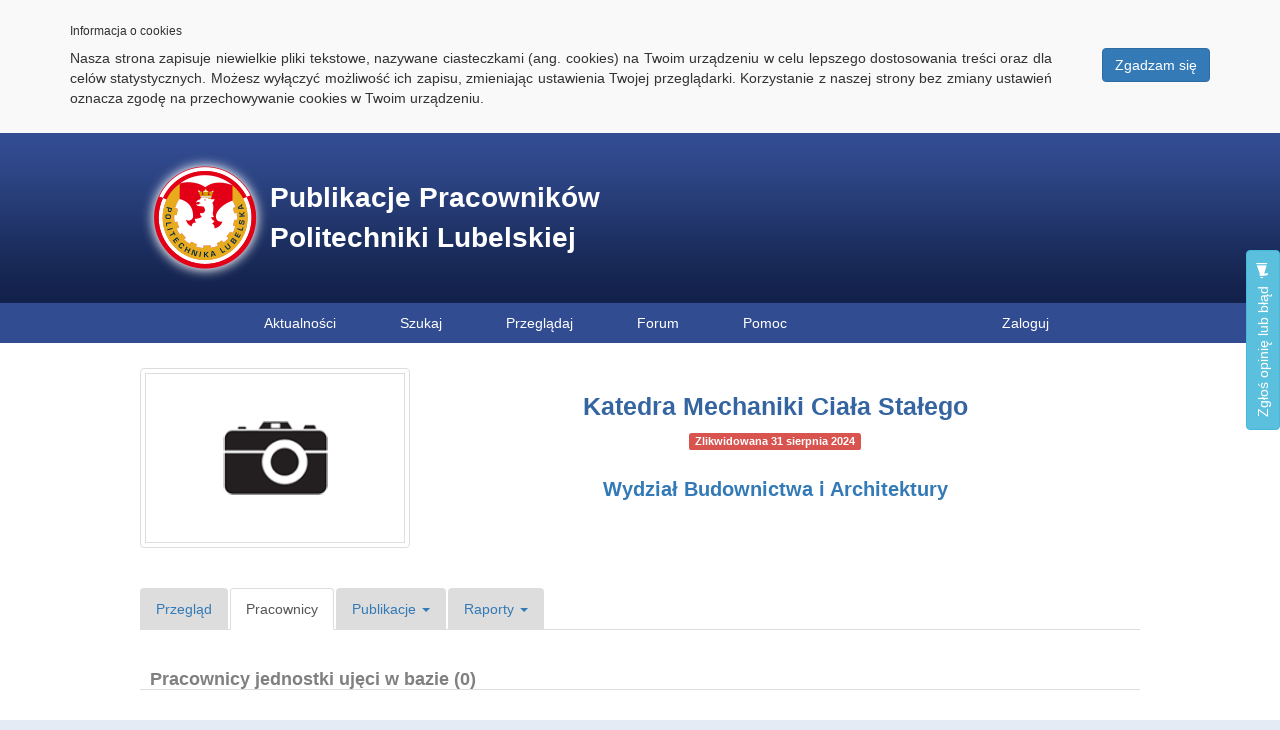

--- FILE ---
content_type: text/html; charset=utf-8
request_url: https://pub.pollub.pl/unit/5/employees/
body_size: 4752
content:
<!DOCTYPE html>




<html lang="pl-PL">

<head>
	<meta charset="utf-8" />
	

	<title>Baza Publikacji Pracowników Politechniki Lubelskiej</title>

	<link rel="shortcut icon" href="/static/publikacje/img/publikacje.ico" type="image/x-icon" />

	<!-- Global site tag (gtag.js) - Google Analytics -->
<script async src="https://www.googletagmanager.com/gtag/js?id=UA-133432035-1"></script>
<script>
  window.dataLayer = window.dataLayer || [];
  function gtag(){dataLayer.push(arguments);}
  gtag('js', new Date());

  gtag('config', 'UA-133432035-1');
</script>
	<script type="text/javascript">
    (function(c,l,a,r,i,t,y){
        c[a]=c[a]||function(){(c[a].q=c[a].q||[]).push(arguments)};
        t=l.createElement(r);t.async=1;t.src="https://www.clarity.ms/tag/"+i;
        y=l.getElementsByTagName(r)[0];y.parentNode.insertBefore(t,y);
    })(window, document, "clarity", "script", "nuc3e5trb7");
</script>

	
	
	
		<link rel="stylesheet" type="text/css" href="/static/bootstrap/css/bootstrap.min.css" />
		<link rel="stylesheet" type="text/css" href="/static/publikacje/css/main.css" />
		<link rel="stylesheet" type="text/css" href="/static/publikacje/css/menu.css" />
		<link rel="stylesheet" type="text/css" href="/static/cookielaw/css/cookielaw.css" />
	
	<link rel="stylesheet" type="text/css" href="/static/ps_site/css/main/banner-right.css" />
	<link rel="stylesheet" type="text/css" href="/static/ps_feedback/css/feedback.css" />

	<link rel="stylesheet" type="text/css" href="/static/ps_site/css/main/details.css" />
	<link rel="stylesheet" type="text/css" href="/static/ps_units/css/views/profile.css" />


	
	
	
		<script src="/static/jquery/jquery.min.js"></script>
		<script src="/static/jquery-ui/jquery-ui.min.js"></script>
		<script src="/static/bootstrap/js/bootstrap.min.js"></script>
		<script src="/static/cookielaw/js/cookielaw.js"></script>
	
	

<script>
        // using jQuery
        function getCookie(name) {
            var cookieValue = null;
            if (document.cookie && document.cookie != '') {
                var cookies = document.cookie.split(';');
                for (var i = 0; i < cookies.length; i++) {
                    var cookie = jQuery.trim(cookies[i]);
                    // Does this cookie string begin with the name we want?
                    if (cookie.substring(0, name.length + 1) == (name + '=')) {
                        cookieValue = decodeURIComponent(cookie.substring(name.length + 1));
                        break;
                    }
                }
            }
            return cookieValue;
        }
        var csrftoken = getCookie('csrftoken');
        function csrfSafeMethod(method) {
            // these HTTP methods do not require CSRF protection
            return (/^(GET|HEAD|OPTIONS|TRACE)$/.test(method));
        }
        $.ajaxSetup({
            beforeSend: function(xhr, settings) {
                if (!csrfSafeMethod(settings.type) && !this.crossDomain) {
                    xhr.setRequestHeader("X-CSRFToken", 'JXMnVF6Bu0sCTnqk5PBDBHQqRHcJ8abaLekNlErGxsqoJrmT4k2IR0ojwOA1vYVI');
                }
            }
        });
    </script>
    
<script src="/static/ps_feedback/js/feedback.js"></script>
<script>
	$(function () {
		$.feedback({
			ajaxURL: "/feedback/post_feedback/",
			html2canvasURL: "/static/ps_feedback/js/html2canvas.min.js",
			feedbackButton: "#feedback-btn",
			initButtonText: "Wyślij",
			postHTML: false,
			tpl: {
				description: "\u003Cdiv id\u003D\u0022feedback\u002Dwelcome\u0022\u003E\u000A    \u003Cdiv class\u003D\u0022feedback\u002Dlogo\u0022\u003EZgłoś opinię lub błąd\u003C/div\u003E\u000A    \u003Cp\u003EWyślij nam sugestię odnośnie tej strony. Twoje zgłoszenie pomaga nam identyfikować oraz usuwać problemy oraz wspomaga rozwój projektu.\u003C/p\u003E\u000A    \u003Cp\u003EE\u002Dmail\u003C/p\u003E\u000A    \u003Cinput type\u003D\u0027text\u0027 name\u003D\u0022Email\u0022 id\u003D\u0022feedback\u002Duser\u002Demail\u0022\u003E\u000A    \u003Cp\u003EZacznij od krótkiego opisu problemu bądź pomysłu:\u003C/p\u003E\u000A    \u003Ctextarea id\u003D\u0022feedback\u002Dnote\u002Dtmp\u0022\u003E\u003C/textarea\u003E\u000A    \u003Cp\u003ENastępnie będziesz poproszony o identyfikację miejsc na stronie, których dotyczy twój opis (opcjonalnie)\u003C/p\u003E\u000A    \u003Cbutton id\u003D\u0022feedback\u002Dwelcome\u002Dnext\u0022 class\u003D\u0022feedback\u002Dnext\u002Dbtn feedback\u002Dbtn\u002Dgray\u0022\u003EDalej\u003C/button\u003E\u000A    \u003Cdiv id\u003D\u0022feedback\u002Dwelcome\u002Derror\u0022\u003EProsimy o uzupełnienie wymaganych pól.\u003C/div\u003E\u000A    \u003Cdiv class\u003D\u0022feedback\u002Dwizard\u002Dclose\u0022\u003E\u003C/div\u003E\u000A\u003C/div\u003E",
				highlighter: "\u003Cdiv id\u003D\u0022feedback\u002Dhighlighter\u0022\u003E\u000A    \u003Cdiv class\u003D\u0022feedback\u002Dlogo\u0022\u003EZgłoś opinię lub błąd\u003C/div\u003E\u000A    \u003Cp\u003ENaciśnij i przeciągnij kursor na stronie zaznaczająć obszar tak abyśmy mogli lepiej zrozumieć twój problem. Możesz przesunąć to okienko jeżeli ci przeszkadza.\u003C/p\u003E\u000A    \u003Cbutton class\u003D\u0022feedback\u002Dsethighlight feedback\u002Dactive\u0022\u003E\u000A        \u003Cspan class\u003D\u0022ico\u0022\u003E\u003C/span\u003E\u000A        \u003Cspan\u003EPodświetl\u003C/span\u003E\u003C/button\u003E\u000A    \u003Clabel\u003EPodświetla zaznaczone obszary\u003C/label\u003E\u000A    \u003Cbutton class\u003D\u0022feedback\u002Dsetblackout\u0022\u003E\u000A        \u003Cspan class\u003D\u0022ico\u0022\u003E\u003C/span\u003E\u000A        \u003Cspan\u003EPrzyciemnij\u003C/span\u003E\u003C/button\u003E\u000A    \u003Clabel class\u003D\u0022lower\u0022\u003EPrzyciemnij zaznaczone obszary\u003C/label\u003E\u000A    \u003Cdiv class\u003D\u0022feedback\u002Dbuttons\u0022\u003E\u000A        \u003Cbutton id\u003D\u0022feedback\u002Dhighlighter\u002Dnext\u0022 class\u003D\u0022feedback\u002Dnext\u002Dbtn feedback\u002Dbtn\u002Dgray\u0022\u003E\u000A            Dalej\u000A        \u003C/button\u003E\u000A        \u003Cbutton id\u003D\u0022feedback\u002Dhighlighter\u002Dback\u0022 class\u003D\u0022feedback\u002Dback\u002Dbtn feedback\u002Dbtn\u002Dgray\u0022\u003E\u000A            Wstecz\u000A        \u003C/button\u003E\u000A    \u003C/div\u003E\u000A    \u003Cdiv class\u003D\u0022feedback\u002Dwizard\u002Dclose\u0022\u003E\u003C/div\u003E\u000A\u003C/div\u003E",
				overview: "\u003Cdiv id\u003D\u0022feedback\u002Doverview\u0022\u003E\u000A    \u003Cdiv class\u003D\u0022feedback\u002Dlogo\u0022\u003EZgłoś opinię lub błąd\u003C/div\u003E\u000A    \u003Cdiv id\u003D\u0022feedback\u002Doverview\u002Ddescription\u0022\u003E\u000A        \u003Cdiv id\u003D\u0022feedback\u002Doverview\u002Ddescription\u002Dtext\u0022\u003E\u003Ch3\u003EOpis\u003C/h3\u003E\u000A            \u003Ch3 class\u003D\u0022feedback\u002Dadditional\u0022\u003EDodatkowe informacje które pobieramy\u003C/h3\u003E\u000A            \u003Cdiv id\u003D\u0022feedback\u002Dadditional\u002Dnone\u0022\u003E\u003Cspan\u003ENone\u003C/span\u003E\u003C/div\u003E\u000A            \u003Cdiv id\u003D\u0022feedback\u002Dbrowser\u002Dinfo\u0022\u003E\u003Cspan\u003EPrzeglądarka\u003C/span\u003E\u003C/div\u003E\u000A            \u003Cdiv id\u003D\u0022feedback\u002Dpage\u002Dinfo\u0022\u003E\u003Cspan\u003EScreen strony\u003C/span\u003E\u003C/div\u003E\u000A            \u003Cdiv id\u003D\u0022feedback\u002Dpage\u002Dstructure\u0022\u003E\u003Cspan\u003EStruktura strony\u003C/span\u003E\u003C/div\u003E\u000A        \u003C/div\u003E\u000A    \u003C/div\u003E\u000A    \u003Cdiv id\u003D\u0022feedback\u002Doverview\u002Dscreenshot\u0022\u003E\u003Ch3\u003EScreen\u003C/h3\u003E\u003C/div\u003E\u000A    \u003Cdiv class\u003D\u0022feedback\u002Dbuttons\u0022\u003E\u000A        \u003Cbutton id\u003D\u0022feedback\u002Dsubmit\u0022 class\u003D\u0022feedback\u002Dsubmit\u002Dbtn feedback\u002Dbtn\u002Dblue\u0022\u003EWyślij\u003C/button\u003E\u000A        \u003Cbutton id\u003D\u0022feedback\u002Doverview\u002Dback\u0022 class\u003D\u0022feedback\u002Dback\u002Dbtn feedback\u002Dbtn\u002Dgray\u0022\u003EWstecz\u003C/button\u003E\u000A    \u003C/div\u003E\u000A    \u003Cdiv id\u003D\u0022feedback\u002Doverview\u002Derror\u0022\u003EWprowadź opis\u003C/div\u003E\u000A    \u003Cdiv class\u003D\u0022feedback\u002Dwizard\u002Dclose\u0022\u003E\u003C/div\u003E\u000A\u003C/div\u003E",
				submitSuccess: "\u003Cdiv id\u003D\u0022feedback\u002Dsubmit\u002Dsuccess\u0022\u003E\u000A    \u003Cdiv class\u003D\u0022feedback\u002Dlogo\u0022\u003EZgłoś opinię lub błąd\u003C/div\u003E\u000A    \u003Cp\u003EDziękujemy za zgłoszenie. Postaramy przyjrzeć mu się jak najszybciej.\u003C/p\u003E\u000A    \u003Cbutton class\u003D\u0022feedback\u002Dclose\u002Dbtn feedback\u002Dbtn\u002Dblue\u0022\u003EOK\u003C/button\u003E\u000A    \u003Cdiv class\u003D\u0022feedback\u002Dwizard\u002Dclose\u0022\u003E\u003C/div\u003E\u000A\u003C/div\u003E",
				submitError: "\u003Cdiv id\u003D\u0022feedback\u002Dsubmit\u002Derror\u0022\u003E\u000A    \u003Cdiv class\u003D\u0022feedback\u002Dlogo\u0022\u003EZgłoś opinię lub błąd\u003C/div\u003E\u000A    \u003Cp\u003EWystąpił błąd. Prosimy spróbować później.\u003C/p\u003E\u000A    \u003Cbutton class\u003D\u0022feedback\u002Dclose\u002Dbtn feedback\u002Dbtn\u002Dblue\u0022\u003EOK\u003C/button\u003E\u000A    \u003Cdiv class\u003D\u0022feedback\u002Dwizard\u002Dclose\u0022\u003E\u003C/div\u003E\u000A\u003C/div\u003E"
			},
			initialBox: true
		});
	});
</script>


</head>

<body>
	

<div id="CookielawBanner">
    <div class="container">
        <h6>Informacja o cookies</h6>
        <p>
            <a class="btn btn-primary pull-right" href="javascript:Cookielaw.createCookielawCookie();">Zgadzam się</a>
            Nasza strona zapisuje niewielkie pliki tekstowe, nazywane ciasteczkami (ang. cookies) na Twoim urządzeniu w celu lepszego dostosowania treści oraz dla celów statystycznych. Możesz wyłączyć możliwość ich zapisu, zmieniając ustawienia Twojej przeglądarki. Korzystanie z naszej strony bez zmiany ustawień oznacza zgodę na przechowywanie cookies w Twoim urządzeniu.
        </p>
    </div>
</div>


	<header>
		<div id="baner-wrapper">
			<a href="/" id="baner">
				Publikacje Pracowników Politechniki Lubelskiej
			</a>

			
	

		</div>
	</header>

	
	

<nav>
	<ul id="main-menu">
		<li>
	        <a href="/news/">Aktualności</a>
	    </li>
		<li>
	        <a href="/">Szukaj</a>
	    </li>
	    <li>
	    	<span>Przeglądaj</span>
	    	<ul>
	            <li>
	            	<a href="/views/authors/">Autorzy</a>
	            	<a href="/views/units/">Jednostki Politechniki</a>
	            	<a href="/views/mnisw/">Czasopisma MNiSW</a>
	            	<a href="/views/if/">Czasopisma Impact Factor</a>
	            </li>
	        </ul>
	    </li>
	    <li>
	    	<a target="_blank" href="https://forum.cint.pollub.pl">Forum</a>
	    </li>
	    <li>
	    	<span>Pomoc</span>
	    	<ul>
	            <li>
	            	<a href="/help/reporting-publication/">Zgłoś publikację - instrukcja</a>
	            	<a href="/help/financing/">Źródło finansowania publikacji</a>
	            	<a href="/help/orcid/">Eksport publikacji do ORCID</a>
	            	<a href="/help/author-slots/">Kalkulator slotów autora</a>
	            	<a href="/help/publication-slots/">Kalkulator slotów publikacji</a>
	            </li>
	        </ul>
	    </li>
	    
	    	<li id="user-menu">
	    		<a href="/auth/login/">Zaloguj</a>
	    	</li>
	    
	</ul>
</nav>


	<section id="content">
		<div id="cnt">
			
	
	<button type="button" id="feedback-btn" class="btn btn-info">
	Zgłoś opinię lub błąd <span class="glyphicon glyphicon-bullhorn" aria-hidden="true"></span>
</button>


	<div id="details">
		<div id="header">
			
				<img src="/static/ps_units/img/default.png" class="img-thumbnail" id="unit-photo"></img>
			
			<div id="header-info">
				<h1 id="main-header">Katedra Mechaniki Ciała Stałego</h1>
				
					
						<span class="label label-danger">Zlikwidowana 31 sierpnia 2024</span>
					
				
				<div id="sub-header">
					<a href="/unit/2/">Wydział Budownictwa i Architektury</a>
				</div>
			</div>
		</div>

		<div id="container">
			<div id="details-content">
				<ul class="nav nav-tabs">
					<li role="presentation" >
						<a class="main-option" href="/unit/5/">Przegląd</a>
					</li>
					<li role="presentation" class="active">
						<a class="main-option" href="/unit/5/employees/">Pracownicy</a>
					</li>
					
					<li role="presentation" class="dropdown ">
						<a class="dropdown-toggle main-option" data-toggle="dropdown" href="#" role="button" aria-haspopup="true" aria-expanded="false">
							Publikacje <span class="caret"></span>
  						</a>
						<ul class="dropdown-menu">
  							<li role="presentation"><a href="/unit/5/articles/">Artykuły</a></li>
  							<li role="presentation"><a href="/unit/5/chapters/">Fragmenty książek</a></li>
  							<li role="presentation"><a href="/unit/5/books/">Książki</a></li>
  							<li role="presentation"><a href="/unit/5/patents/">Projekty wynalazcze</a></li>
  							<li role="presentation"><a href="/unit/5/others/">Inne materiały</a></li>
  						</ul>
  					</li>
  					<li role="presentation" class="dropdown ">
  						<a class="dropdown-toggle main-option" data-toggle="dropdown" href="#" role="button" aria-haspopup="true" aria-expanded="false">
							Raporty <span class="caret"></span>
  						</a>
						<ul class="dropdown-menu">
  							<li role="presentation"><a href="/unit/5/reports/overall/">Ogólne</a></li>
  							<li role="separator" class="divider"></li>
  							<li role="presentation"><a href="/unit/5/reports/articles/">Artykuły</a></li>
  							<li role="presentation"><a href="/unit/5/reports/chapters/">Fragmenty książek</a></li>
  							<li role="presentation"><a href="/unit/5/reports/books/">Ksiażki</a></li>
  							<li role="presentation"><a href="/unit/5/reports/patents/">Projakty wynalazcze</a></li>
  							<li role="presentation"><a href="/unit/5/reports/others/">Inne materiały</a></li>
  						</ul>
  					</li>
				</ul>
				
	<h2>Pracownicy jednostki ujęci w bazie (0)</h2>
	<div id="employees-list">
		<table class="table-hover">
		
		</table>
	</div>

				<p class="info">Jeżeli ta strona zawiera nieaktualne, błędne lub niekompletne dane prosimy o kontakt pod adresem <a href="mailto:oab@pollub.pl">oab@pollub.pl</a></p>
			</div>
		</div>
	</div>

		</div>
		<div id="cnt100">
			
		</div>
	</section>

	<footer>
		<a href="https://cint.pollub.pl" target="_blank">Centrum Informacji Naukowo-Technicznej</a>
		<div>Łukasz Litwiniuk 2011-2024 ( v1.541 )</div>
	</footer>
</body>

</html>

--- FILE ---
content_type: text/css
request_url: https://pub.pollub.pl/static/ps_units/css/views/profile.css
body_size: 1057
content:
@CHARSET "UTF-8";

#details #container #details-content #unit-contact .contact-text {
	padding: 5px 10px 0px 35px;	
}

#details #container #details-content #unit-contact #new-units {
	margin-top: 15px;
}

#details #container #details-content #unit-contact #new-units legend {
	font-size: 14px;
	font-weight: bold;
	margin-bottom: 5px;
}

#details #container #details-content #unit-contact .contact-text #unit-name {
	font-weight: bold;
}

#details #container #details-content #unit-contact .contact-text #phone, #details #container #details-content #unit-contact .contact-text #email {
	display: block;
}

#details #container #details-content #unit-contact #map {
	width: 100%;
	padding-right: 20px;
	height: 300px;
}

#details #container #details-content table tr:HOVER {
	background-color: #dfdfdf;
	border-radius: 100px;
}

#details #container #details-content table {
	width: 100%;
}

#details #container #details-content #subunits-list table tr td .label {
	position: relative;
	top: -2px;
	cursor: default;
}